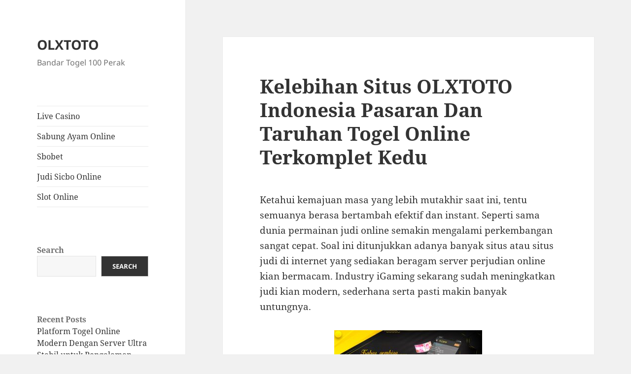

--- FILE ---
content_type: text/html; charset=UTF-8
request_url: https://middletownday.org/kelebihan-situs-olxtoto-indonesia-pasaran-dan-taruhan-togel-online-terkomplet-kedu/
body_size: 14378
content:
<!DOCTYPE html>
<html lang="en-US" class="no-js">
<head>
	<meta charset="UTF-8">
	<meta name="viewport" content="width=device-width, initial-scale=1.0">
	<link rel="profile" href="https://gmpg.org/xfn/11">
	<link rel="pingback" href="https://middletownday.org/xmlrpc.php">
	<script>
(function(html){html.className = html.className.replace(/\bno-js\b/,'js')})(document.documentElement);
//# sourceURL=twentyfifteen_javascript_detection
</script>
<meta name='robots' content='index, follow, max-image-preview:large, max-snippet:-1, max-video-preview:-1' />

	<!-- This site is optimized with the Yoast SEO plugin v26.7 - https://yoast.com/wordpress/plugins/seo/ -->
	<title>OLXTOTO - Kelebihan Situs OLXTOTO Indonesia Pasaran Dan Taruhan Togel Online Terkomplet Kedu</title>
	<meta name="description" content="OLXTOTO - Kelebihan Situs OLXTOTO Indonesia Pasaran Dan Taruhan Togel Online Terkomplet Kedu" />
	<link rel="canonical" href="https://middletownday.org/kelebihan-situs-olxtoto-indonesia-pasaran-dan-taruhan-togel-online-terkomplet-kedu/" />
	<meta property="og:locale" content="en_US" />
	<meta property="og:type" content="article" />
	<meta property="og:title" content="OLXTOTO - Kelebihan Situs OLXTOTO Indonesia Pasaran Dan Taruhan Togel Online Terkomplet Kedu" />
	<meta property="og:description" content="OLXTOTO - Kelebihan Situs OLXTOTO Indonesia Pasaran Dan Taruhan Togel Online Terkomplet Kedu" />
	<meta property="og:url" content="https://middletownday.org/kelebihan-situs-olxtoto-indonesia-pasaran-dan-taruhan-togel-online-terkomplet-kedu/" />
	<meta property="og:site_name" content="OLXTOTO" />
	<meta property="article:published_time" content="2022-12-13T05:25:35+00:00" />
	<meta property="og:image" content="http://middletownday.org/wp-content/uploads/2022/12/ydNI2a-300x171.jpg" />
	<meta name="author" content="x9swh" />
	<meta name="twitter:card" content="summary_large_image" />
	<meta name="twitter:label1" content="Written by" />
	<meta name="twitter:data1" content="x9swh" />
	<meta name="twitter:label2" content="Est. reading time" />
	<meta name="twitter:data2" content="5 minutes" />
	<script type="application/ld+json" class="yoast-schema-graph">{"@context":"https://schema.org","@graph":[{"@type":"Article","@id":"https://middletownday.org/kelebihan-situs-olxtoto-indonesia-pasaran-dan-taruhan-togel-online-terkomplet-kedu/#article","isPartOf":{"@id":"https://middletownday.org/kelebihan-situs-olxtoto-indonesia-pasaran-dan-taruhan-togel-online-terkomplet-kedu/"},"author":{"name":"x9swh","@id":"https://middletownday.org/#/schema/person/116f95e5950997c9f9f6f254f33d2057"},"headline":"Kelebihan Situs OLXTOTO Indonesia Pasaran Dan Taruhan Togel Online Terkomplet Kedu","datePublished":"2022-12-13T05:25:35+00:00","mainEntityOfPage":{"@id":"https://middletownday.org/kelebihan-situs-olxtoto-indonesia-pasaran-dan-taruhan-togel-online-terkomplet-kedu/"},"wordCount":1023,"commentCount":0,"image":{"@id":"https://middletownday.org/kelebihan-situs-olxtoto-indonesia-pasaran-dan-taruhan-togel-online-terkomplet-kedu/#primaryimage"},"thumbnailUrl":"http://middletownday.org/wp-content/uploads/2022/12/ydNI2a-300x171.jpg","articleSection":["Togel Online"],"inLanguage":"en-US","potentialAction":[{"@type":"CommentAction","name":"Comment","target":["https://middletownday.org/kelebihan-situs-olxtoto-indonesia-pasaran-dan-taruhan-togel-online-terkomplet-kedu/#respond"]}]},{"@type":"WebPage","@id":"https://middletownday.org/kelebihan-situs-olxtoto-indonesia-pasaran-dan-taruhan-togel-online-terkomplet-kedu/","url":"https://middletownday.org/kelebihan-situs-olxtoto-indonesia-pasaran-dan-taruhan-togel-online-terkomplet-kedu/","name":"OLXTOTO - Kelebihan Situs OLXTOTO Indonesia Pasaran Dan Taruhan Togel Online Terkomplet Kedu","isPartOf":{"@id":"https://middletownday.org/#website"},"primaryImageOfPage":{"@id":"https://middletownday.org/kelebihan-situs-olxtoto-indonesia-pasaran-dan-taruhan-togel-online-terkomplet-kedu/#primaryimage"},"image":{"@id":"https://middletownday.org/kelebihan-situs-olxtoto-indonesia-pasaran-dan-taruhan-togel-online-terkomplet-kedu/#primaryimage"},"thumbnailUrl":"http://middletownday.org/wp-content/uploads/2022/12/ydNI2a-300x171.jpg","datePublished":"2022-12-13T05:25:35+00:00","author":{"@id":"https://middletownday.org/#/schema/person/116f95e5950997c9f9f6f254f33d2057"},"description":"OLXTOTO - Kelebihan Situs OLXTOTO Indonesia Pasaran Dan Taruhan Togel Online Terkomplet Kedu","breadcrumb":{"@id":"https://middletownday.org/kelebihan-situs-olxtoto-indonesia-pasaran-dan-taruhan-togel-online-terkomplet-kedu/#breadcrumb"},"inLanguage":"en-US","potentialAction":[{"@type":"ReadAction","target":["https://middletownday.org/kelebihan-situs-olxtoto-indonesia-pasaran-dan-taruhan-togel-online-terkomplet-kedu/"]}]},{"@type":"ImageObject","inLanguage":"en-US","@id":"https://middletownday.org/kelebihan-situs-olxtoto-indonesia-pasaran-dan-taruhan-togel-online-terkomplet-kedu/#primaryimage","url":"http://middletownday.org/wp-content/uploads/2022/12/ydNI2a-300x171.jpg","contentUrl":"http://middletownday.org/wp-content/uploads/2022/12/ydNI2a-300x171.jpg"},{"@type":"BreadcrumbList","@id":"https://middletownday.org/kelebihan-situs-olxtoto-indonesia-pasaran-dan-taruhan-togel-online-terkomplet-kedu/#breadcrumb","itemListElement":[{"@type":"ListItem","position":1,"name":"Home","item":"https://middletownday.org/"},{"@type":"ListItem","position":2,"name":"Kelebihan Situs OLXTOTO Indonesia Pasaran Dan Taruhan Togel Online Terkomplet Kedu"}]},{"@type":"WebSite","@id":"https://middletownday.org/#website","url":"https://middletownday.org/","name":"OLXTOTO","description":"Bandar Togel 100 Perak","alternateName":"middletownday.org","potentialAction":[{"@type":"SearchAction","target":{"@type":"EntryPoint","urlTemplate":"https://middletownday.org/?s={search_term_string}"},"query-input":{"@type":"PropertyValueSpecification","valueRequired":true,"valueName":"search_term_string"}}],"inLanguage":"en-US"},{"@type":"Person","@id":"https://middletownday.org/#/schema/person/116f95e5950997c9f9f6f254f33d2057","name":"x9swh","image":{"@type":"ImageObject","inLanguage":"en-US","@id":"https://middletownday.org/#/schema/person/image/","url":"https://secure.gravatar.com/avatar/d1f227f12f78f97902a6888478122daac06288736a13184335eaa2acfbb0dc3b?s=96&d=mm&r=g","contentUrl":"https://secure.gravatar.com/avatar/d1f227f12f78f97902a6888478122daac06288736a13184335eaa2acfbb0dc3b?s=96&d=mm&r=g","caption":"x9swh"},"sameAs":["http://middletownday.org"],"url":"https://middletownday.org/author/x9swh/"}]}</script>
	<!-- / Yoast SEO plugin. -->


<link rel="alternate" type="application/rss+xml" title="OLXTOTO &raquo; Feed" href="https://middletownday.org/feed/" />
<link rel="alternate" type="application/rss+xml" title="OLXTOTO &raquo; Comments Feed" href="https://middletownday.org/comments/feed/" />
<link rel="alternate" type="application/rss+xml" title="OLXTOTO &raquo; Kelebihan Situs OLXTOTO Indonesia Pasaran Dan Taruhan Togel Online Terkomplet Kedu Comments Feed" href="https://middletownday.org/kelebihan-situs-olxtoto-indonesia-pasaran-dan-taruhan-togel-online-terkomplet-kedu/feed/" />
<link rel="alternate" title="oEmbed (JSON)" type="application/json+oembed" href="https://middletownday.org/wp-json/oembed/1.0/embed?url=https%3A%2F%2Fmiddletownday.org%2Fkelebihan-situs-olxtoto-indonesia-pasaran-dan-taruhan-togel-online-terkomplet-kedu%2F" />
<link rel="alternate" title="oEmbed (XML)" type="text/xml+oembed" href="https://middletownday.org/wp-json/oembed/1.0/embed?url=https%3A%2F%2Fmiddletownday.org%2Fkelebihan-situs-olxtoto-indonesia-pasaran-dan-taruhan-togel-online-terkomplet-kedu%2F&#038;format=xml" />
<style id='wp-img-auto-sizes-contain-inline-css'>
img:is([sizes=auto i],[sizes^="auto," i]){contain-intrinsic-size:3000px 1500px}
/*# sourceURL=wp-img-auto-sizes-contain-inline-css */
</style>
<style id='wp-emoji-styles-inline-css'>

	img.wp-smiley, img.emoji {
		display: inline !important;
		border: none !important;
		box-shadow: none !important;
		height: 1em !important;
		width: 1em !important;
		margin: 0 0.07em !important;
		vertical-align: -0.1em !important;
		background: none !important;
		padding: 0 !important;
	}
/*# sourceURL=wp-emoji-styles-inline-css */
</style>
<style id='wp-block-library-inline-css'>
:root{--wp-block-synced-color:#7a00df;--wp-block-synced-color--rgb:122,0,223;--wp-bound-block-color:var(--wp-block-synced-color);--wp-editor-canvas-background:#ddd;--wp-admin-theme-color:#007cba;--wp-admin-theme-color--rgb:0,124,186;--wp-admin-theme-color-darker-10:#006ba1;--wp-admin-theme-color-darker-10--rgb:0,107,160.5;--wp-admin-theme-color-darker-20:#005a87;--wp-admin-theme-color-darker-20--rgb:0,90,135;--wp-admin-border-width-focus:2px}@media (min-resolution:192dpi){:root{--wp-admin-border-width-focus:1.5px}}.wp-element-button{cursor:pointer}:root .has-very-light-gray-background-color{background-color:#eee}:root .has-very-dark-gray-background-color{background-color:#313131}:root .has-very-light-gray-color{color:#eee}:root .has-very-dark-gray-color{color:#313131}:root .has-vivid-green-cyan-to-vivid-cyan-blue-gradient-background{background:linear-gradient(135deg,#00d084,#0693e3)}:root .has-purple-crush-gradient-background{background:linear-gradient(135deg,#34e2e4,#4721fb 50%,#ab1dfe)}:root .has-hazy-dawn-gradient-background{background:linear-gradient(135deg,#faaca8,#dad0ec)}:root .has-subdued-olive-gradient-background{background:linear-gradient(135deg,#fafae1,#67a671)}:root .has-atomic-cream-gradient-background{background:linear-gradient(135deg,#fdd79a,#004a59)}:root .has-nightshade-gradient-background{background:linear-gradient(135deg,#330968,#31cdcf)}:root .has-midnight-gradient-background{background:linear-gradient(135deg,#020381,#2874fc)}:root{--wp--preset--font-size--normal:16px;--wp--preset--font-size--huge:42px}.has-regular-font-size{font-size:1em}.has-larger-font-size{font-size:2.625em}.has-normal-font-size{font-size:var(--wp--preset--font-size--normal)}.has-huge-font-size{font-size:var(--wp--preset--font-size--huge)}.has-text-align-center{text-align:center}.has-text-align-left{text-align:left}.has-text-align-right{text-align:right}.has-fit-text{white-space:nowrap!important}#end-resizable-editor-section{display:none}.aligncenter{clear:both}.items-justified-left{justify-content:flex-start}.items-justified-center{justify-content:center}.items-justified-right{justify-content:flex-end}.items-justified-space-between{justify-content:space-between}.screen-reader-text{border:0;clip-path:inset(50%);height:1px;margin:-1px;overflow:hidden;padding:0;position:absolute;width:1px;word-wrap:normal!important}.screen-reader-text:focus{background-color:#ddd;clip-path:none;color:#444;display:block;font-size:1em;height:auto;left:5px;line-height:normal;padding:15px 23px 14px;text-decoration:none;top:5px;width:auto;z-index:100000}html :where(.has-border-color){border-style:solid}html :where([style*=border-top-color]){border-top-style:solid}html :where([style*=border-right-color]){border-right-style:solid}html :where([style*=border-bottom-color]){border-bottom-style:solid}html :where([style*=border-left-color]){border-left-style:solid}html :where([style*=border-width]){border-style:solid}html :where([style*=border-top-width]){border-top-style:solid}html :where([style*=border-right-width]){border-right-style:solid}html :where([style*=border-bottom-width]){border-bottom-style:solid}html :where([style*=border-left-width]){border-left-style:solid}html :where(img[class*=wp-image-]){height:auto;max-width:100%}:where(figure){margin:0 0 1em}html :where(.is-position-sticky){--wp-admin--admin-bar--position-offset:var(--wp-admin--admin-bar--height,0px)}@media screen and (max-width:600px){html :where(.is-position-sticky){--wp-admin--admin-bar--position-offset:0px}}

/*# sourceURL=wp-block-library-inline-css */
</style><style id='wp-block-archives-inline-css'>
.wp-block-archives{box-sizing:border-box}.wp-block-archives-dropdown label{display:block}
/*# sourceURL=https://middletownday.org/wp-includes/blocks/archives/style.min.css */
</style>
<style id='wp-block-categories-inline-css'>
.wp-block-categories{box-sizing:border-box}.wp-block-categories.alignleft{margin-right:2em}.wp-block-categories.alignright{margin-left:2em}.wp-block-categories.wp-block-categories-dropdown.aligncenter{text-align:center}.wp-block-categories .wp-block-categories__label{display:block;width:100%}
/*# sourceURL=https://middletownday.org/wp-includes/blocks/categories/style.min.css */
</style>
<style id='wp-block-heading-inline-css'>
h1:where(.wp-block-heading).has-background,h2:where(.wp-block-heading).has-background,h3:where(.wp-block-heading).has-background,h4:where(.wp-block-heading).has-background,h5:where(.wp-block-heading).has-background,h6:where(.wp-block-heading).has-background{padding:1.25em 2.375em}h1.has-text-align-left[style*=writing-mode]:where([style*=vertical-lr]),h1.has-text-align-right[style*=writing-mode]:where([style*=vertical-rl]),h2.has-text-align-left[style*=writing-mode]:where([style*=vertical-lr]),h2.has-text-align-right[style*=writing-mode]:where([style*=vertical-rl]),h3.has-text-align-left[style*=writing-mode]:where([style*=vertical-lr]),h3.has-text-align-right[style*=writing-mode]:where([style*=vertical-rl]),h4.has-text-align-left[style*=writing-mode]:where([style*=vertical-lr]),h4.has-text-align-right[style*=writing-mode]:where([style*=vertical-rl]),h5.has-text-align-left[style*=writing-mode]:where([style*=vertical-lr]),h5.has-text-align-right[style*=writing-mode]:where([style*=vertical-rl]),h6.has-text-align-left[style*=writing-mode]:where([style*=vertical-lr]),h6.has-text-align-right[style*=writing-mode]:where([style*=vertical-rl]){rotate:180deg}
/*# sourceURL=https://middletownday.org/wp-includes/blocks/heading/style.min.css */
</style>
<style id='wp-block-latest-comments-inline-css'>
ol.wp-block-latest-comments{box-sizing:border-box;margin-left:0}:where(.wp-block-latest-comments:not([style*=line-height] .wp-block-latest-comments__comment)){line-height:1.1}:where(.wp-block-latest-comments:not([style*=line-height] .wp-block-latest-comments__comment-excerpt p)){line-height:1.8}.has-dates :where(.wp-block-latest-comments:not([style*=line-height])),.has-excerpts :where(.wp-block-latest-comments:not([style*=line-height])){line-height:1.5}.wp-block-latest-comments .wp-block-latest-comments{padding-left:0}.wp-block-latest-comments__comment{list-style:none;margin-bottom:1em}.has-avatars .wp-block-latest-comments__comment{list-style:none;min-height:2.25em}.has-avatars .wp-block-latest-comments__comment .wp-block-latest-comments__comment-excerpt,.has-avatars .wp-block-latest-comments__comment .wp-block-latest-comments__comment-meta{margin-left:3.25em}.wp-block-latest-comments__comment-excerpt p{font-size:.875em;margin:.36em 0 1.4em}.wp-block-latest-comments__comment-date{display:block;font-size:.75em}.wp-block-latest-comments .avatar,.wp-block-latest-comments__comment-avatar{border-radius:1.5em;display:block;float:left;height:2.5em;margin-right:.75em;width:2.5em}.wp-block-latest-comments[class*=-font-size] a,.wp-block-latest-comments[style*=font-size] a{font-size:inherit}
/*# sourceURL=https://middletownday.org/wp-includes/blocks/latest-comments/style.min.css */
</style>
<style id='wp-block-latest-posts-inline-css'>
.wp-block-latest-posts{box-sizing:border-box}.wp-block-latest-posts.alignleft{margin-right:2em}.wp-block-latest-posts.alignright{margin-left:2em}.wp-block-latest-posts.wp-block-latest-posts__list{list-style:none}.wp-block-latest-posts.wp-block-latest-posts__list li{clear:both;overflow-wrap:break-word}.wp-block-latest-posts.is-grid{display:flex;flex-wrap:wrap}.wp-block-latest-posts.is-grid li{margin:0 1.25em 1.25em 0;width:100%}@media (min-width:600px){.wp-block-latest-posts.columns-2 li{width:calc(50% - .625em)}.wp-block-latest-posts.columns-2 li:nth-child(2n){margin-right:0}.wp-block-latest-posts.columns-3 li{width:calc(33.33333% - .83333em)}.wp-block-latest-posts.columns-3 li:nth-child(3n){margin-right:0}.wp-block-latest-posts.columns-4 li{width:calc(25% - .9375em)}.wp-block-latest-posts.columns-4 li:nth-child(4n){margin-right:0}.wp-block-latest-posts.columns-5 li{width:calc(20% - 1em)}.wp-block-latest-posts.columns-5 li:nth-child(5n){margin-right:0}.wp-block-latest-posts.columns-6 li{width:calc(16.66667% - 1.04167em)}.wp-block-latest-posts.columns-6 li:nth-child(6n){margin-right:0}}:root :where(.wp-block-latest-posts.is-grid){padding:0}:root :where(.wp-block-latest-posts.wp-block-latest-posts__list){padding-left:0}.wp-block-latest-posts__post-author,.wp-block-latest-posts__post-date{display:block;font-size:.8125em}.wp-block-latest-posts__post-excerpt,.wp-block-latest-posts__post-full-content{margin-bottom:1em;margin-top:.5em}.wp-block-latest-posts__featured-image a{display:inline-block}.wp-block-latest-posts__featured-image img{height:auto;max-width:100%;width:auto}.wp-block-latest-posts__featured-image.alignleft{float:left;margin-right:1em}.wp-block-latest-posts__featured-image.alignright{float:right;margin-left:1em}.wp-block-latest-posts__featured-image.aligncenter{margin-bottom:1em;text-align:center}
/*# sourceURL=https://middletownday.org/wp-includes/blocks/latest-posts/style.min.css */
</style>
<style id='wp-block-search-inline-css'>
.wp-block-search__button{margin-left:10px;word-break:normal}.wp-block-search__button.has-icon{line-height:0}.wp-block-search__button svg{height:1.25em;min-height:24px;min-width:24px;width:1.25em;fill:currentColor;vertical-align:text-bottom}:where(.wp-block-search__button){border:1px solid #ccc;padding:6px 10px}.wp-block-search__inside-wrapper{display:flex;flex:auto;flex-wrap:nowrap;max-width:100%}.wp-block-search__label{width:100%}.wp-block-search.wp-block-search__button-only .wp-block-search__button{box-sizing:border-box;display:flex;flex-shrink:0;justify-content:center;margin-left:0;max-width:100%}.wp-block-search.wp-block-search__button-only .wp-block-search__inside-wrapper{min-width:0!important;transition-property:width}.wp-block-search.wp-block-search__button-only .wp-block-search__input{flex-basis:100%;transition-duration:.3s}.wp-block-search.wp-block-search__button-only.wp-block-search__searchfield-hidden,.wp-block-search.wp-block-search__button-only.wp-block-search__searchfield-hidden .wp-block-search__inside-wrapper{overflow:hidden}.wp-block-search.wp-block-search__button-only.wp-block-search__searchfield-hidden .wp-block-search__input{border-left-width:0!important;border-right-width:0!important;flex-basis:0;flex-grow:0;margin:0;min-width:0!important;padding-left:0!important;padding-right:0!important;width:0!important}:where(.wp-block-search__input){appearance:none;border:1px solid #949494;flex-grow:1;font-family:inherit;font-size:inherit;font-style:inherit;font-weight:inherit;letter-spacing:inherit;line-height:inherit;margin-left:0;margin-right:0;min-width:3rem;padding:8px;text-decoration:unset!important;text-transform:inherit}:where(.wp-block-search__button-inside .wp-block-search__inside-wrapper){background-color:#fff;border:1px solid #949494;box-sizing:border-box;padding:4px}:where(.wp-block-search__button-inside .wp-block-search__inside-wrapper) .wp-block-search__input{border:none;border-radius:0;padding:0 4px}:where(.wp-block-search__button-inside .wp-block-search__inside-wrapper) .wp-block-search__input:focus{outline:none}:where(.wp-block-search__button-inside .wp-block-search__inside-wrapper) :where(.wp-block-search__button){padding:4px 8px}.wp-block-search.aligncenter .wp-block-search__inside-wrapper{margin:auto}.wp-block[data-align=right] .wp-block-search.wp-block-search__button-only .wp-block-search__inside-wrapper{float:right}
/*# sourceURL=https://middletownday.org/wp-includes/blocks/search/style.min.css */
</style>
<style id='wp-block-search-theme-inline-css'>
.wp-block-search .wp-block-search__label{font-weight:700}.wp-block-search__button{border:1px solid #ccc;padding:.375em .625em}
/*# sourceURL=https://middletownday.org/wp-includes/blocks/search/theme.min.css */
</style>
<style id='wp-block-group-inline-css'>
.wp-block-group{box-sizing:border-box}:where(.wp-block-group.wp-block-group-is-layout-constrained){position:relative}
/*# sourceURL=https://middletownday.org/wp-includes/blocks/group/style.min.css */
</style>
<style id='wp-block-group-theme-inline-css'>
:where(.wp-block-group.has-background){padding:1.25em 2.375em}
/*# sourceURL=https://middletownday.org/wp-includes/blocks/group/theme.min.css */
</style>
<style id='global-styles-inline-css'>
:root{--wp--preset--aspect-ratio--square: 1;--wp--preset--aspect-ratio--4-3: 4/3;--wp--preset--aspect-ratio--3-4: 3/4;--wp--preset--aspect-ratio--3-2: 3/2;--wp--preset--aspect-ratio--2-3: 2/3;--wp--preset--aspect-ratio--16-9: 16/9;--wp--preset--aspect-ratio--9-16: 9/16;--wp--preset--color--black: #000000;--wp--preset--color--cyan-bluish-gray: #abb8c3;--wp--preset--color--white: #fff;--wp--preset--color--pale-pink: #f78da7;--wp--preset--color--vivid-red: #cf2e2e;--wp--preset--color--luminous-vivid-orange: #ff6900;--wp--preset--color--luminous-vivid-amber: #fcb900;--wp--preset--color--light-green-cyan: #7bdcb5;--wp--preset--color--vivid-green-cyan: #00d084;--wp--preset--color--pale-cyan-blue: #8ed1fc;--wp--preset--color--vivid-cyan-blue: #0693e3;--wp--preset--color--vivid-purple: #9b51e0;--wp--preset--color--dark-gray: #111;--wp--preset--color--light-gray: #f1f1f1;--wp--preset--color--yellow: #f4ca16;--wp--preset--color--dark-brown: #352712;--wp--preset--color--medium-pink: #e53b51;--wp--preset--color--light-pink: #ffe5d1;--wp--preset--color--dark-purple: #2e2256;--wp--preset--color--purple: #674970;--wp--preset--color--blue-gray: #22313f;--wp--preset--color--bright-blue: #55c3dc;--wp--preset--color--light-blue: #e9f2f9;--wp--preset--gradient--vivid-cyan-blue-to-vivid-purple: linear-gradient(135deg,rgb(6,147,227) 0%,rgb(155,81,224) 100%);--wp--preset--gradient--light-green-cyan-to-vivid-green-cyan: linear-gradient(135deg,rgb(122,220,180) 0%,rgb(0,208,130) 100%);--wp--preset--gradient--luminous-vivid-amber-to-luminous-vivid-orange: linear-gradient(135deg,rgb(252,185,0) 0%,rgb(255,105,0) 100%);--wp--preset--gradient--luminous-vivid-orange-to-vivid-red: linear-gradient(135deg,rgb(255,105,0) 0%,rgb(207,46,46) 100%);--wp--preset--gradient--very-light-gray-to-cyan-bluish-gray: linear-gradient(135deg,rgb(238,238,238) 0%,rgb(169,184,195) 100%);--wp--preset--gradient--cool-to-warm-spectrum: linear-gradient(135deg,rgb(74,234,220) 0%,rgb(151,120,209) 20%,rgb(207,42,186) 40%,rgb(238,44,130) 60%,rgb(251,105,98) 80%,rgb(254,248,76) 100%);--wp--preset--gradient--blush-light-purple: linear-gradient(135deg,rgb(255,206,236) 0%,rgb(152,150,240) 100%);--wp--preset--gradient--blush-bordeaux: linear-gradient(135deg,rgb(254,205,165) 0%,rgb(254,45,45) 50%,rgb(107,0,62) 100%);--wp--preset--gradient--luminous-dusk: linear-gradient(135deg,rgb(255,203,112) 0%,rgb(199,81,192) 50%,rgb(65,88,208) 100%);--wp--preset--gradient--pale-ocean: linear-gradient(135deg,rgb(255,245,203) 0%,rgb(182,227,212) 50%,rgb(51,167,181) 100%);--wp--preset--gradient--electric-grass: linear-gradient(135deg,rgb(202,248,128) 0%,rgb(113,206,126) 100%);--wp--preset--gradient--midnight: linear-gradient(135deg,rgb(2,3,129) 0%,rgb(40,116,252) 100%);--wp--preset--gradient--dark-gray-gradient-gradient: linear-gradient(90deg, rgba(17,17,17,1) 0%, rgba(42,42,42,1) 100%);--wp--preset--gradient--light-gray-gradient: linear-gradient(90deg, rgba(241,241,241,1) 0%, rgba(215,215,215,1) 100%);--wp--preset--gradient--white-gradient: linear-gradient(90deg, rgba(255,255,255,1) 0%, rgba(230,230,230,1) 100%);--wp--preset--gradient--yellow-gradient: linear-gradient(90deg, rgba(244,202,22,1) 0%, rgba(205,168,10,1) 100%);--wp--preset--gradient--dark-brown-gradient: linear-gradient(90deg, rgba(53,39,18,1) 0%, rgba(91,67,31,1) 100%);--wp--preset--gradient--medium-pink-gradient: linear-gradient(90deg, rgba(229,59,81,1) 0%, rgba(209,28,51,1) 100%);--wp--preset--gradient--light-pink-gradient: linear-gradient(90deg, rgba(255,229,209,1) 0%, rgba(255,200,158,1) 100%);--wp--preset--gradient--dark-purple-gradient: linear-gradient(90deg, rgba(46,34,86,1) 0%, rgba(66,48,123,1) 100%);--wp--preset--gradient--purple-gradient: linear-gradient(90deg, rgba(103,73,112,1) 0%, rgba(131,93,143,1) 100%);--wp--preset--gradient--blue-gray-gradient: linear-gradient(90deg, rgba(34,49,63,1) 0%, rgba(52,75,96,1) 100%);--wp--preset--gradient--bright-blue-gradient: linear-gradient(90deg, rgba(85,195,220,1) 0%, rgba(43,180,211,1) 100%);--wp--preset--gradient--light-blue-gradient: linear-gradient(90deg, rgba(233,242,249,1) 0%, rgba(193,218,238,1) 100%);--wp--preset--font-size--small: 13px;--wp--preset--font-size--medium: 20px;--wp--preset--font-size--large: 36px;--wp--preset--font-size--x-large: 42px;--wp--preset--spacing--20: 0.44rem;--wp--preset--spacing--30: 0.67rem;--wp--preset--spacing--40: 1rem;--wp--preset--spacing--50: 1.5rem;--wp--preset--spacing--60: 2.25rem;--wp--preset--spacing--70: 3.38rem;--wp--preset--spacing--80: 5.06rem;--wp--preset--shadow--natural: 6px 6px 9px rgba(0, 0, 0, 0.2);--wp--preset--shadow--deep: 12px 12px 50px rgba(0, 0, 0, 0.4);--wp--preset--shadow--sharp: 6px 6px 0px rgba(0, 0, 0, 0.2);--wp--preset--shadow--outlined: 6px 6px 0px -3px rgb(255, 255, 255), 6px 6px rgb(0, 0, 0);--wp--preset--shadow--crisp: 6px 6px 0px rgb(0, 0, 0);}:where(.is-layout-flex){gap: 0.5em;}:where(.is-layout-grid){gap: 0.5em;}body .is-layout-flex{display: flex;}.is-layout-flex{flex-wrap: wrap;align-items: center;}.is-layout-flex > :is(*, div){margin: 0;}body .is-layout-grid{display: grid;}.is-layout-grid > :is(*, div){margin: 0;}:where(.wp-block-columns.is-layout-flex){gap: 2em;}:where(.wp-block-columns.is-layout-grid){gap: 2em;}:where(.wp-block-post-template.is-layout-flex){gap: 1.25em;}:where(.wp-block-post-template.is-layout-grid){gap: 1.25em;}.has-black-color{color: var(--wp--preset--color--black) !important;}.has-cyan-bluish-gray-color{color: var(--wp--preset--color--cyan-bluish-gray) !important;}.has-white-color{color: var(--wp--preset--color--white) !important;}.has-pale-pink-color{color: var(--wp--preset--color--pale-pink) !important;}.has-vivid-red-color{color: var(--wp--preset--color--vivid-red) !important;}.has-luminous-vivid-orange-color{color: var(--wp--preset--color--luminous-vivid-orange) !important;}.has-luminous-vivid-amber-color{color: var(--wp--preset--color--luminous-vivid-amber) !important;}.has-light-green-cyan-color{color: var(--wp--preset--color--light-green-cyan) !important;}.has-vivid-green-cyan-color{color: var(--wp--preset--color--vivid-green-cyan) !important;}.has-pale-cyan-blue-color{color: var(--wp--preset--color--pale-cyan-blue) !important;}.has-vivid-cyan-blue-color{color: var(--wp--preset--color--vivid-cyan-blue) !important;}.has-vivid-purple-color{color: var(--wp--preset--color--vivid-purple) !important;}.has-black-background-color{background-color: var(--wp--preset--color--black) !important;}.has-cyan-bluish-gray-background-color{background-color: var(--wp--preset--color--cyan-bluish-gray) !important;}.has-white-background-color{background-color: var(--wp--preset--color--white) !important;}.has-pale-pink-background-color{background-color: var(--wp--preset--color--pale-pink) !important;}.has-vivid-red-background-color{background-color: var(--wp--preset--color--vivid-red) !important;}.has-luminous-vivid-orange-background-color{background-color: var(--wp--preset--color--luminous-vivid-orange) !important;}.has-luminous-vivid-amber-background-color{background-color: var(--wp--preset--color--luminous-vivid-amber) !important;}.has-light-green-cyan-background-color{background-color: var(--wp--preset--color--light-green-cyan) !important;}.has-vivid-green-cyan-background-color{background-color: var(--wp--preset--color--vivid-green-cyan) !important;}.has-pale-cyan-blue-background-color{background-color: var(--wp--preset--color--pale-cyan-blue) !important;}.has-vivid-cyan-blue-background-color{background-color: var(--wp--preset--color--vivid-cyan-blue) !important;}.has-vivid-purple-background-color{background-color: var(--wp--preset--color--vivid-purple) !important;}.has-black-border-color{border-color: var(--wp--preset--color--black) !important;}.has-cyan-bluish-gray-border-color{border-color: var(--wp--preset--color--cyan-bluish-gray) !important;}.has-white-border-color{border-color: var(--wp--preset--color--white) !important;}.has-pale-pink-border-color{border-color: var(--wp--preset--color--pale-pink) !important;}.has-vivid-red-border-color{border-color: var(--wp--preset--color--vivid-red) !important;}.has-luminous-vivid-orange-border-color{border-color: var(--wp--preset--color--luminous-vivid-orange) !important;}.has-luminous-vivid-amber-border-color{border-color: var(--wp--preset--color--luminous-vivid-amber) !important;}.has-light-green-cyan-border-color{border-color: var(--wp--preset--color--light-green-cyan) !important;}.has-vivid-green-cyan-border-color{border-color: var(--wp--preset--color--vivid-green-cyan) !important;}.has-pale-cyan-blue-border-color{border-color: var(--wp--preset--color--pale-cyan-blue) !important;}.has-vivid-cyan-blue-border-color{border-color: var(--wp--preset--color--vivid-cyan-blue) !important;}.has-vivid-purple-border-color{border-color: var(--wp--preset--color--vivid-purple) !important;}.has-vivid-cyan-blue-to-vivid-purple-gradient-background{background: var(--wp--preset--gradient--vivid-cyan-blue-to-vivid-purple) !important;}.has-light-green-cyan-to-vivid-green-cyan-gradient-background{background: var(--wp--preset--gradient--light-green-cyan-to-vivid-green-cyan) !important;}.has-luminous-vivid-amber-to-luminous-vivid-orange-gradient-background{background: var(--wp--preset--gradient--luminous-vivid-amber-to-luminous-vivid-orange) !important;}.has-luminous-vivid-orange-to-vivid-red-gradient-background{background: var(--wp--preset--gradient--luminous-vivid-orange-to-vivid-red) !important;}.has-very-light-gray-to-cyan-bluish-gray-gradient-background{background: var(--wp--preset--gradient--very-light-gray-to-cyan-bluish-gray) !important;}.has-cool-to-warm-spectrum-gradient-background{background: var(--wp--preset--gradient--cool-to-warm-spectrum) !important;}.has-blush-light-purple-gradient-background{background: var(--wp--preset--gradient--blush-light-purple) !important;}.has-blush-bordeaux-gradient-background{background: var(--wp--preset--gradient--blush-bordeaux) !important;}.has-luminous-dusk-gradient-background{background: var(--wp--preset--gradient--luminous-dusk) !important;}.has-pale-ocean-gradient-background{background: var(--wp--preset--gradient--pale-ocean) !important;}.has-electric-grass-gradient-background{background: var(--wp--preset--gradient--electric-grass) !important;}.has-midnight-gradient-background{background: var(--wp--preset--gradient--midnight) !important;}.has-small-font-size{font-size: var(--wp--preset--font-size--small) !important;}.has-medium-font-size{font-size: var(--wp--preset--font-size--medium) !important;}.has-large-font-size{font-size: var(--wp--preset--font-size--large) !important;}.has-x-large-font-size{font-size: var(--wp--preset--font-size--x-large) !important;}
/*# sourceURL=global-styles-inline-css */
</style>

<style id='classic-theme-styles-inline-css'>
/*! This file is auto-generated */
.wp-block-button__link{color:#fff;background-color:#32373c;border-radius:9999px;box-shadow:none;text-decoration:none;padding:calc(.667em + 2px) calc(1.333em + 2px);font-size:1.125em}.wp-block-file__button{background:#32373c;color:#fff;text-decoration:none}
/*# sourceURL=/wp-includes/css/classic-themes.min.css */
</style>
<link rel='stylesheet' id='twentyfifteen-fonts-css' href='https://middletownday.org/wp-content/themes/twentyfifteen/assets/fonts/noto-sans-plus-noto-serif-plus-inconsolata.css?ver=20230328' media='all' />
<link rel='stylesheet' id='genericons-css' href='https://middletownday.org/wp-content/themes/twentyfifteen/genericons/genericons.css?ver=20251101' media='all' />
<link rel='stylesheet' id='twentyfifteen-style-css' href='https://middletownday.org/wp-content/themes/twentyfifteen/style.css?ver=20251202' media='all' />
<link rel='stylesheet' id='twentyfifteen-block-style-css' href='https://middletownday.org/wp-content/themes/twentyfifteen/css/blocks.css?ver=20240715' media='all' />
<script src="https://middletownday.org/wp-includes/js/jquery/jquery.min.js?ver=3.7.1" id="jquery-core-js"></script>
<script src="https://middletownday.org/wp-includes/js/jquery/jquery-migrate.min.js?ver=3.4.1" id="jquery-migrate-js"></script>
<script id="twentyfifteen-script-js-extra">
var screenReaderText = {"expand":"\u003Cspan class=\"screen-reader-text\"\u003Eexpand child menu\u003C/span\u003E","collapse":"\u003Cspan class=\"screen-reader-text\"\u003Ecollapse child menu\u003C/span\u003E"};
//# sourceURL=twentyfifteen-script-js-extra
</script>
<script src="https://middletownday.org/wp-content/themes/twentyfifteen/js/functions.js?ver=20250729" id="twentyfifteen-script-js" defer data-wp-strategy="defer"></script>
<link rel="https://api.w.org/" href="https://middletownday.org/wp-json/" /><link rel="alternate" title="JSON" type="application/json" href="https://middletownday.org/wp-json/wp/v2/posts/488" /><link rel="EditURI" type="application/rsd+xml" title="RSD" href="https://middletownday.org/xmlrpc.php?rsd" />
<meta name="generator" content="WordPress 6.9" />
<link rel='shortlink' href='https://middletownday.org/?p=488' />
</head>

<body class="wp-singular post-template-default single single-post postid-488 single-format-standard wp-embed-responsive wp-theme-twentyfifteen">
<div id="page" class="hfeed site">
	<a class="skip-link screen-reader-text" href="#content">
		Skip to content	</a>

	<div id="sidebar" class="sidebar">
		<header id="masthead" class="site-header">
			<div class="site-branding">
									<p class="site-title"><a href="https://middletownday.org/" rel="home" >OLXTOTO</a></p>
										<p class="site-description">Bandar Togel 100 Perak</p>
				
				<button class="secondary-toggle">Menu and widgets</button>
			</div><!-- .site-branding -->
		</header><!-- .site-header -->

			<div id="secondary" class="secondary">

					<nav id="site-navigation" class="main-navigation">
				<div class="menu-home-container"><ul id="menu-home" class="nav-menu"><li id="menu-item-1625" class="menu-item menu-item-type-taxonomy menu-item-object-category menu-item-1625"><a href="https://middletownday.org/category/live-casino/">Live Casino</a></li>
<li id="menu-item-1626" class="menu-item menu-item-type-taxonomy menu-item-object-category menu-item-1626"><a href="https://middletownday.org/category/sabung-ayam-online/">Sabung Ayam Online</a></li>
<li id="menu-item-1627" class="menu-item menu-item-type-taxonomy menu-item-object-category menu-item-1627"><a href="https://middletownday.org/category/sbobet/">Sbobet</a></li>
<li id="menu-item-1628" class="menu-item menu-item-type-taxonomy menu-item-object-category menu-item-1628"><a href="https://middletownday.org/category/judi-sicbo-online/">Judi Sicbo Online</a></li>
<li id="menu-item-1629" class="menu-item menu-item-type-taxonomy menu-item-object-category menu-item-1629"><a href="https://middletownday.org/category/slot-online/">Slot Online</a></li>
</ul></div>			</nav><!-- .main-navigation -->
		
		
					<div id="widget-area" class="widget-area" role="complementary">
				<aside id="block-2" class="widget widget_block widget_search"><form role="search" method="get" action="https://middletownday.org/" class="wp-block-search__button-outside wp-block-search__text-button wp-block-search"    ><label class="wp-block-search__label" for="wp-block-search__input-1" >Search</label><div class="wp-block-search__inside-wrapper" ><input class="wp-block-search__input" id="wp-block-search__input-1" placeholder="" value="" type="search" name="s" required /><button aria-label="Search" class="wp-block-search__button wp-element-button" type="submit" >Search</button></div></form></aside><aside id="block-3" class="widget widget_block"><div class="wp-block-group"><div class="wp-block-group__inner-container is-layout-flow wp-block-group-is-layout-flow"><h2 class="wp-block-heading">Recent Posts</h2><ul class="wp-block-latest-posts__list wp-block-latest-posts"><li><a class="wp-block-latest-posts__post-title" href="https://middletownday.org/platform-togel-online-modern-dengan-server-ultra-stabil/">Platform Togel Online Modern Dengan Server Ultra Stabil untuk Pengalaman Bermain Maksimal</a></li>
<li><a class="wp-block-latest-posts__post-title" href="https://middletownday.org/togel-online-internasional-dengan-pasaran-angka-terlengkap/">Togel Online Internasional Dengan Pasaran Angka Terlengkap Untuk Keseruan dan Peluang Menang Maksimal</a></li>
<li><a class="wp-block-latest-posts__post-title" href="https://middletownday.org/situs-togel-online-terpercaya-dengan-update-result-real-time/">Situs Togel Online Terpercaya Dengan Update Result Real Time Untuk Pengalaman Bermain Lebih Seru</a></li>
<li><a class="wp-block-latest-posts__post-title" href="https://middletownday.org/togel-online-terintegrasi-dengan-sistem-undian-transparan/">Togel Online Terintegrasi Dengan Sistem Undian Transparan untuk Pengalaman Bermain Lebih Adil</a></li>
<li><a class="wp-block-latest-posts__post-title" href="https://middletownday.org/platform-togel-online-profesional-dengan-dashboard-data-akurat/">Platform Togel Online Profesional Dengan Dashboard Data Akurat Untuk Pilihan Tepat dan Cepat</a></li>
</ul></div></div></aside><aside id="block-4" class="widget widget_block"><div class="wp-block-group"><div class="wp-block-group__inner-container is-layout-flow wp-block-group-is-layout-flow"><h2 class="wp-block-heading">Recent Comments</h2><div class="no-comments wp-block-latest-comments">No comments to show.</div></div></div></aside><aside id="block-5" class="widget widget_block"><div class="wp-block-group"><div class="wp-block-group__inner-container is-layout-flow wp-block-group-is-layout-flow"><h2 class="wp-block-heading">Archives</h2><ul class="wp-block-archives-list wp-block-archives">	<li><a href='https://middletownday.org/2026/01/'>January 2026</a></li>
	<li><a href='https://middletownday.org/2025/12/'>December 2025</a></li>
	<li><a href='https://middletownday.org/2025/11/'>November 2025</a></li>
	<li><a href='https://middletownday.org/2025/10/'>October 2025</a></li>
	<li><a href='https://middletownday.org/2025/09/'>September 2025</a></li>
	<li><a href='https://middletownday.org/2025/08/'>August 2025</a></li>
	<li><a href='https://middletownday.org/2025/07/'>July 2025</a></li>
	<li><a href='https://middletownday.org/2025/06/'>June 2025</a></li>
	<li><a href='https://middletownday.org/2025/05/'>May 2025</a></li>
	<li><a href='https://middletownday.org/2025/04/'>April 2025</a></li>
	<li><a href='https://middletownday.org/2025/03/'>March 2025</a></li>
	<li><a href='https://middletownday.org/2025/02/'>February 2025</a></li>
	<li><a href='https://middletownday.org/2025/01/'>January 2025</a></li>
	<li><a href='https://middletownday.org/2024/12/'>December 2024</a></li>
	<li><a href='https://middletownday.org/2024/11/'>November 2024</a></li>
	<li><a href='https://middletownday.org/2024/10/'>October 2024</a></li>
	<li><a href='https://middletownday.org/2024/09/'>September 2024</a></li>
	<li><a href='https://middletownday.org/2024/08/'>August 2024</a></li>
	<li><a href='https://middletownday.org/2024/07/'>July 2024</a></li>
	<li><a href='https://middletownday.org/2024/06/'>June 2024</a></li>
	<li><a href='https://middletownday.org/2024/05/'>May 2024</a></li>
	<li><a href='https://middletownday.org/2024/04/'>April 2024</a></li>
	<li><a href='https://middletownday.org/2024/03/'>March 2024</a></li>
	<li><a href='https://middletownday.org/2024/02/'>February 2024</a></li>
	<li><a href='https://middletownday.org/2024/01/'>January 2024</a></li>
	<li><a href='https://middletownday.org/2023/12/'>December 2023</a></li>
	<li><a href='https://middletownday.org/2023/11/'>November 2023</a></li>
	<li><a href='https://middletownday.org/2023/10/'>October 2023</a></li>
	<li><a href='https://middletownday.org/2022/12/'>December 2022</a></li>
</ul></div></div></aside><aside id="block-6" class="widget widget_block"><div class="wp-block-group"><div class="wp-block-group__inner-container is-layout-flow wp-block-group-is-layout-flow"><h2 class="wp-block-heading">Categories</h2><ul class="wp-block-categories-list wp-block-categories">	<li class="cat-item cat-item-46"><a href="https://middletownday.org/category/judi-sicbo-online/">Judi Sicbo Online</a>
</li>
	<li class="cat-item cat-item-39"><a href="https://middletownday.org/category/live-casino/">Live Casino</a>
</li>
	<li class="cat-item cat-item-40"><a href="https://middletownday.org/category/sabung-ayam-online/">Sabung Ayam Online</a>
</li>
	<li class="cat-item cat-item-41"><a href="https://middletownday.org/category/sbobet/">Sbobet</a>
</li>
	<li class="cat-item cat-item-37"><a href="https://middletownday.org/category/slot-online/">Slot Online</a>
</li>
	<li class="cat-item cat-item-2"><a href="https://middletownday.org/category/togel-online/">Togel Online</a>
</li>
</ul></div></div></aside>			</div><!-- .widget-area -->
		
	</div><!-- .secondary -->

	</div><!-- .sidebar -->

	<div id="content" class="site-content">

	<div id="primary" class="content-area">
		<main id="main" class="site-main">

		
<article id="post-488" class="post-488 post type-post status-publish format-standard hentry category-togel-online">
	
	<header class="entry-header">
		<h1 class="entry-title">Kelebihan Situs OLXTOTO Indonesia Pasaran Dan Taruhan Togel Online Terkomplet Kedu</h1>	</header><!-- .entry-header -->

	<div class="entry-content">
		<p>Ketahui kemajuan masa yang lebih mutakhir saat ini, tentu semuanya berasa bertambah efektif dan instant. Seperti sama dunia permainan judi online semakin mengalami perkembangan sangat cepat. Soal ini ditunjukkan adanya banyak situs atau situs judi di internet yang sediakan beragam server perjudian online kian bermacam. Industry iGaming sekarang sudah meningkatkan judi kian modern, sederhana serta pasti makin banyak untungnya.</p>
<p><img fetchpriority="high" decoding="async" class="size-medium wp-image-10 aligncenter" src="https://middletownday.org/wp-content/uploads/2022/12/ydNI2a-300x171.jpg" alt="" width="300" height="171" srcset="https://middletownday.org/wp-content/uploads/2022/12/ydNI2a-300x171.jpg 300w, https://middletownday.org/wp-content/uploads/2022/12/ydNI2a-768x439.jpg 768w, https://middletownday.org/wp-content/uploads/2022/12/ydNI2a.jpg 840w" sizes="(max-width: 300px) 100vw, 300px" /><br />
Judi togel adalah satu spekulasi menarik dengan secara main cukup berlainan dengan model spekulasi umumnya yang memakai kartu atau dadu. Dalam mainkan judi toto gelap atau togel ini sudah pasti pemain penting memasangkan angka jadi ramalan pas sama dengan result atau keluaran angka pada pasaran yang dituruti.</p>
<p>Dalam permainkan perjudian toto gelap ini, pastilah ada beberapa keuntungan tumpah ruah yang bisa diraih seseorang betaruh. Dengan pastikan kalau pemain dapat mendaftarkan pada satu diantaranya web-site judi bisa dipercaya pastilah kepuasa dan keuntungan bermain dapat selalu dirasa . Maka, untuk saran situs dapat dipercaya merupakan OLXTOTO sebagai biro judi togel paling dipercaya jadi bisa alternatif terhebat kini.</p>
<h2>
Main Judi Togel Situs OLXTOTO Sah, Berikut Keutamaannya!</h2>
<p>Banyak permainan membahagiakan dan beri keuntungan diputuskan jadi tempat kesenangan paling untung. Bukan sekedar rasakan kesenangan dari permainan yang dilalui, namun sekalian peroleh untung yang bukan cuma berharga beberapa puluh ribu saja, namun dapat capai juta-an rupiah, pasti soal ini menjai argumen mengapa judi online bertambah digandrungi. Beragam golongan bettor dari mana pun pasti terpikat permainkan judi online buat coba hoki yang kian besar.<br />
Sudah tentu juga jika benar ada banyak kelebihan yang dapat dirasa banyak betaruh dengan menjalankan spekulasi online daripada taruhan secara off line atau dalam suatu bandar darat. Selanjutnya, apa keunggulan yang bisa dirasa bettor dengan mainkan taruhan togel online ini? Antara kelebihan itu yang bisa kalian tahu yakni:</p>
<ul>
<li>1. Lebih aman jelas sudah membuat banyak betaruh berubah mainkan judi di internet. Keamanan yang bisa dirasa pasti buat privasinya tidak dibongkar, dan tak diwaspadai dan lolos dari Razia atau efek yang lain.</li>
<li>2. Ada beberapa keuntungan yang semakin banyak dicapai pemain dimulai dengan nilai sedikitnya deposit yang lebih rendah menolong bettor dapat mulai judi bermodalkan berapapun serta dapat peroleh untung yang tidak cuma kedua kalinya lipat namun sampai beberapa ribu kali lipat dari nilai bet yang terpasang.</li>
<li>3. Pemain dapat selalu mendapat penawaran bonus yang bertambah banyak dan beraneka pastilah soal ini akan jadi tambahan keuntungan dapat jadi pendapatan bertambah besar. pemain dapat temukan bonus new peserta, bonus deposit, cashback, komisi mingguan, bonus referal, bonus rollingan serta discount pribadi.</li>
<li>4. Memulai judi togel online termasuk sangatlah simpel dan efektif, pemain hanya butuh mendaftarkan account anyar  dengan gratis. Tak ada kriteria khusus cuman dengan modal Android dengan jaringan internet lancar jadi bisa mengawali judi online.</li>
<li>5. Bermain judi toto gelap online pasti mengesankan karena lewat koneksi internet kasih akses semua ragam perjudian lebih suka. Pemain tak hanay nikmati judi Indonesia tetapi juga dari negara asing yang lain yang banyak disajikan bermacam provider judi kini. permainan yang disokong dengan tehnologi mutakhir ini juga lebih hebat dan tidak menjemukan.</li>
</ul>
<h2>
Berikut Pasaran Judi Togel Situs Sah OLXTOTO Sangat Dikenal</h2>
<p>Selaku arena taruhan berpamor judi terka angka, permainan toto gelap udah ada serta dikenali sudah lama. Permainan ini semakin disukai terlebih dengan makin meningkatnya beberapa pasaran populer di dunia. Supaya bisa permainkan spekulasi togel dengan mudah serta semakin menarik, pastinya pemain bebas pastikan pasaran yang bakal diturutinya. Jadi anggota bersama situs OLXTOTO pastilah tidak usah sangsi karena anda dapat selekasnya mendaftarkan dalam website paling dipercaya ini. Pasaran terkomplet serta paling populer dapat anda putuskan yakni:</p>
<p>&#8211; Taiwan<br />
&#8211; Cambodia<br />
&#8211; Sydney<br />
&#8211; Singapore<br />
&#8211; Hongkong<br />
&#8211; Jepang<br />
&#8211; Bogota<br />
&#8211; Mongolia<br />
&#8211; North Korea<br />
&#8211; Thailand<br />
&#8211; Portland<br />
&#8211; Cambodia<br />
&#8211; China<br />
&#8211; Jakarta<br />
&#8211; Missouri MID<br />
&#8211; Michigan EVE<br />
&#8211; Buffalo<br />
&#8211; Tennesse EVE<br />
&#8211; OHIO MID<br />
&#8211; Indiana EVE<br />
&#8211; Oregon 4<br />
&#8211; Florida MID<br />
&#8211; Texas Day<br />
&#8211; Oregon 1<br />
&#8211; Missouri EVE<br />
&#8211; New Jersey<br />
&#8211; New York MID<br />
&#8211; Washington EVE<br />
&#8211; Oregon 3<br />
&#8211; Virgina NGT</p>
<p>Main judi togel pastinya dapat selekasnya pemain permainkan dengan memutuskan pasaran siap. Tidak boleh juga sangsi sebab web ini bisa sediakan skedul pasaran terkomplet serta terakurat memberinya kepastikan untuk banyak betaruh untuk peroleh result yang paling paling dipercaya. Result togel yakni keluaran hasil angka yang bakal dikasihkan secara tepat tanpa ada kecurangan apa saja karenanya pemain dapat peroleh data keluaran angka secara presisi dapat dipercaya. tiap-tiap result atau keluaran hasil dapat diberi pada tiap harinya, dan juga buat keluaran tempo hari serta fase sebelumnya yang tentu lebih komplet.</p>
<p>Pedoman Main Judi Togel Online Sejumlah Model Taruhan Berlainan<br />
Pelayanan terunggul judi togel lebih mudah menang situs sah OLXTOTO pastinya dapat lekas anda peroleh bersama website judi sah ini. menang pada perjudian togel pasti amat memberikan keuntungan. Agar bisa menempatkan taruhan main judi terka angka bersama situs OLXTOTO, pastilah sangatlah ringan. Pemain perlu mengira angka secara pas serta benar sama dengan sama dengan keluaran hasil angka pada type pasaran yang dituruti.</p>
<p>Dalam tentukan perkiraan angka yang lebih cocok ini, terdapat sejumlah tehnik taruhan togel bisa pemain putuskan dan permainkan, antara lain yakni:</p>
<p>&#8211; Togel 2D<br />
Menduga dua angka saja secara betul berturutan seperti dua angka depan, tengah dan belakang.<br />
&#8211; Togel 3D<br />
Mengira tiga angka secara betul adalah sesuai posisinya.<br />
&#8211; Togel 4D<br />
Menerka empat atau seluruhnya angka togel secara betul dan berurut.<br />
&#8211; Colok Tepat<br />
Menerka satu angka dengan perlu katakan type angka itu yakni AS, KOP, KEPALA serta EKOR.<br />
&#8211; Colok Bebas<br />
Cuman perlu menerka satu angka saja yang terdapat di keluaran angka.<br />
&#8211; Colok Macau<br />
Perlu mengira dua angka yang tertulis di keluaran dan tak perlu berturutan.<br />
&#8211; Colok Naga<br />
Mengira tiga angka keluaran yang tersebut dengan tidak usah berturutan.<br />
&#8211; Togel Dasar<br />
Tentukan dulu angka 2D lalu dan dapat dipastikan selaku Besar atau Kecil, dan dapat juga menerka AS, KOP, KEPALA dan EKOR dipastikan jadi Ganjil atau Genap.<br />
&#8211; Togel Kembang Kempis<br />
Yakni mengira 2D serta diputuskan sebagai Kembang, Kempis atau Kembar.<br />
&#8211; Togel tengah Pinggir<br />
Menduga dua angka dan selanjutnya diputuskan selaku tengah atau Pinggir.<br />
&#8211; Togel Silang Homo<br />
Menerka dulu dua angka dan diputuskan menjadi Silang atau Homo.<br />
Ketarik main judi togel memberi keuntungan? Lekas masuk bersama situs sah togel online paling dipercaya OLXTOTO Indonesia.</p>
	</div><!-- .entry-content -->

	
	<footer class="entry-footer">
		<span class="posted-on"><span class="screen-reader-text">Posted on </span><a href="https://middletownday.org/kelebihan-situs-olxtoto-indonesia-pasaran-dan-taruhan-togel-online-terkomplet-kedu/" rel="bookmark"><time class="entry-date published updated" datetime="2022-12-13T12:25:35+07:00">December 13, 2022</time></a></span><span class="byline"><span class="screen-reader-text">Author </span><span class="author vcard"><a class="url fn n" href="https://middletownday.org/author/x9swh/">x9swh</a></span></span><span class="cat-links"><span class="screen-reader-text">Categories </span><a href="https://middletownday.org/category/togel-online/" rel="category tag">Togel Online</a></span>			</footer><!-- .entry-footer -->

</article><!-- #post-488 -->

<div id="comments" class="comments-area">

	
	
		<div id="respond" class="comment-respond">
		<h3 id="reply-title" class="comment-reply-title">Leave a Reply <small><a rel="nofollow" id="cancel-comment-reply-link" href="/kelebihan-situs-olxtoto-indonesia-pasaran-dan-taruhan-togel-online-terkomplet-kedu/#respond" style="display:none;">Cancel reply</a></small></h3><form action="https://middletownday.org/wp-comments-post.php" method="post" id="commentform" class="comment-form"><p class="comment-notes"><span id="email-notes">Your email address will not be published.</span> <span class="required-field-message">Required fields are marked <span class="required">*</span></span></p><p class="comment-form-comment"><label for="comment">Comment <span class="required">*</span></label> <textarea id="comment" name="comment" cols="45" rows="8" maxlength="65525" required></textarea></p><p class="comment-form-author"><label for="author">Name <span class="required">*</span></label> <input id="author" name="author" type="text" value="" size="30" maxlength="245" autocomplete="name" required /></p>
<p class="comment-form-email"><label for="email">Email <span class="required">*</span></label> <input id="email" name="email" type="email" value="" size="30" maxlength="100" aria-describedby="email-notes" autocomplete="email" required /></p>
<p class="comment-form-url"><label for="url">Website</label> <input id="url" name="url" type="url" value="" size="30" maxlength="200" autocomplete="url" /></p>
<p class="comment-form-cookies-consent"><input id="wp-comment-cookies-consent" name="wp-comment-cookies-consent" type="checkbox" value="yes" /> <label for="wp-comment-cookies-consent">Save my name, email, and website in this browser for the next time I comment.</label></p>
<p class="form-submit"><input name="submit" type="submit" id="submit" class="submit" value="Post Comment" /> <input type='hidden' name='comment_post_ID' value='488' id='comment_post_ID' />
<input type='hidden' name='comment_parent' id='comment_parent' value='0' />
</p><p style="display: none !important;" class="akismet-fields-container" data-prefix="ak_"><label>&#916;<textarea name="ak_hp_textarea" cols="45" rows="8" maxlength="100"></textarea></label><input type="hidden" id="ak_js_1" name="ak_js" value="51"/><script>document.getElementById( "ak_js_1" ).setAttribute( "value", ( new Date() ).getTime() );</script></p></form>	</div><!-- #respond -->
	
</div><!-- .comments-area -->

	<nav class="navigation post-navigation" aria-label="Posts">
		<h2 class="screen-reader-text">Post navigation</h2>
		<div class="nav-links"><div class="nav-previous"><a href="https://middletownday.org/keunggulan-situs-olxtoto-indonesia-pasaran-serta-taruhan-togel-online-terkomplet-kutambaru/" rel="prev"><span class="meta-nav" aria-hidden="true">Previous</span> <span class="screen-reader-text">Previous post:</span> <span class="post-title">Keunggulan Situs OLXTOTO Indonesia Pasaran Serta Taruhan Togel Online Terkomplet Kutambaru</span></a></div><div class="nav-next"><a href="https://middletownday.org/kelebihan-situs-olxtoto-indonesia-pasaran-serta-taruhan-togel-online-terkomplet-ulu-musi/" rel="next"><span class="meta-nav" aria-hidden="true">Next</span> <span class="screen-reader-text">Next post:</span> <span class="post-title">Kelebihan Situs OLXTOTO Indonesia Pasaran Serta Taruhan Togel Online Terkomplet Ulu Musi</span></a></div></div>
	</nav>
		</main><!-- .site-main -->
	</div><!-- .content-area -->


	</div><!-- .site-content -->

	<footer id="colophon" class="site-footer">
		<div class="site-info">
									<a href="https://wordpress.org/" class="imprint">
				Proudly powered by WordPress			</a>
		</div><!-- .site-info -->
	</footer><!-- .site-footer -->

</div><!-- .site -->

<script type="speculationrules">
{"prefetch":[{"source":"document","where":{"and":[{"href_matches":"/*"},{"not":{"href_matches":["/wp-*.php","/wp-admin/*","/wp-content/uploads/*","/wp-content/*","/wp-content/plugins/*","/wp-content/themes/twentyfifteen/*","/*\\?(.+)"]}},{"not":{"selector_matches":"a[rel~=\"nofollow\"]"}},{"not":{"selector_matches":".no-prefetch, .no-prefetch a"}}]},"eagerness":"conservative"}]}
</script>
<script src="https://middletownday.org/wp-includes/js/comment-reply.min.js?ver=6.9" id="comment-reply-js" async data-wp-strategy="async" fetchpriority="low"></script>
<script id="wp-emoji-settings" type="application/json">
{"baseUrl":"https://s.w.org/images/core/emoji/17.0.2/72x72/","ext":".png","svgUrl":"https://s.w.org/images/core/emoji/17.0.2/svg/","svgExt":".svg","source":{"concatemoji":"https://middletownday.org/wp-includes/js/wp-emoji-release.min.js?ver=6.9"}}
</script>
<script type="module">
/*! This file is auto-generated */
const a=JSON.parse(document.getElementById("wp-emoji-settings").textContent),o=(window._wpemojiSettings=a,"wpEmojiSettingsSupports"),s=["flag","emoji"];function i(e){try{var t={supportTests:e,timestamp:(new Date).valueOf()};sessionStorage.setItem(o,JSON.stringify(t))}catch(e){}}function c(e,t,n){e.clearRect(0,0,e.canvas.width,e.canvas.height),e.fillText(t,0,0);t=new Uint32Array(e.getImageData(0,0,e.canvas.width,e.canvas.height).data);e.clearRect(0,0,e.canvas.width,e.canvas.height),e.fillText(n,0,0);const a=new Uint32Array(e.getImageData(0,0,e.canvas.width,e.canvas.height).data);return t.every((e,t)=>e===a[t])}function p(e,t){e.clearRect(0,0,e.canvas.width,e.canvas.height),e.fillText(t,0,0);var n=e.getImageData(16,16,1,1);for(let e=0;e<n.data.length;e++)if(0!==n.data[e])return!1;return!0}function u(e,t,n,a){switch(t){case"flag":return n(e,"\ud83c\udff3\ufe0f\u200d\u26a7\ufe0f","\ud83c\udff3\ufe0f\u200b\u26a7\ufe0f")?!1:!n(e,"\ud83c\udde8\ud83c\uddf6","\ud83c\udde8\u200b\ud83c\uddf6")&&!n(e,"\ud83c\udff4\udb40\udc67\udb40\udc62\udb40\udc65\udb40\udc6e\udb40\udc67\udb40\udc7f","\ud83c\udff4\u200b\udb40\udc67\u200b\udb40\udc62\u200b\udb40\udc65\u200b\udb40\udc6e\u200b\udb40\udc67\u200b\udb40\udc7f");case"emoji":return!a(e,"\ud83e\u1fac8")}return!1}function f(e,t,n,a){let r;const o=(r="undefined"!=typeof WorkerGlobalScope&&self instanceof WorkerGlobalScope?new OffscreenCanvas(300,150):document.createElement("canvas")).getContext("2d",{willReadFrequently:!0}),s=(o.textBaseline="top",o.font="600 32px Arial",{});return e.forEach(e=>{s[e]=t(o,e,n,a)}),s}function r(e){var t=document.createElement("script");t.src=e,t.defer=!0,document.head.appendChild(t)}a.supports={everything:!0,everythingExceptFlag:!0},new Promise(t=>{let n=function(){try{var e=JSON.parse(sessionStorage.getItem(o));if("object"==typeof e&&"number"==typeof e.timestamp&&(new Date).valueOf()<e.timestamp+604800&&"object"==typeof e.supportTests)return e.supportTests}catch(e){}return null}();if(!n){if("undefined"!=typeof Worker&&"undefined"!=typeof OffscreenCanvas&&"undefined"!=typeof URL&&URL.createObjectURL&&"undefined"!=typeof Blob)try{var e="postMessage("+f.toString()+"("+[JSON.stringify(s),u.toString(),c.toString(),p.toString()].join(",")+"));",a=new Blob([e],{type:"text/javascript"});const r=new Worker(URL.createObjectURL(a),{name:"wpTestEmojiSupports"});return void(r.onmessage=e=>{i(n=e.data),r.terminate(),t(n)})}catch(e){}i(n=f(s,u,c,p))}t(n)}).then(e=>{for(const n in e)a.supports[n]=e[n],a.supports.everything=a.supports.everything&&a.supports[n],"flag"!==n&&(a.supports.everythingExceptFlag=a.supports.everythingExceptFlag&&a.supports[n]);var t;a.supports.everythingExceptFlag=a.supports.everythingExceptFlag&&!a.supports.flag,a.supports.everything||((t=a.source||{}).concatemoji?r(t.concatemoji):t.wpemoji&&t.twemoji&&(r(t.twemoji),r(t.wpemoji)))});
//# sourceURL=https://middletownday.org/wp-includes/js/wp-emoji-loader.min.js
</script>

<script defer src="https://static.cloudflareinsights.com/beacon.min.js/vcd15cbe7772f49c399c6a5babf22c1241717689176015" integrity="sha512-ZpsOmlRQV6y907TI0dKBHq9Md29nnaEIPlkf84rnaERnq6zvWvPUqr2ft8M1aS28oN72PdrCzSjY4U6VaAw1EQ==" data-cf-beacon='{"version":"2024.11.0","token":"d07365c555e7469a9e6c66acd87b453f","r":1,"server_timing":{"name":{"cfCacheStatus":true,"cfEdge":true,"cfExtPri":true,"cfL4":true,"cfOrigin":true,"cfSpeedBrain":true},"location_startswith":null}}' crossorigin="anonymous"></script>
</body>
</html>
